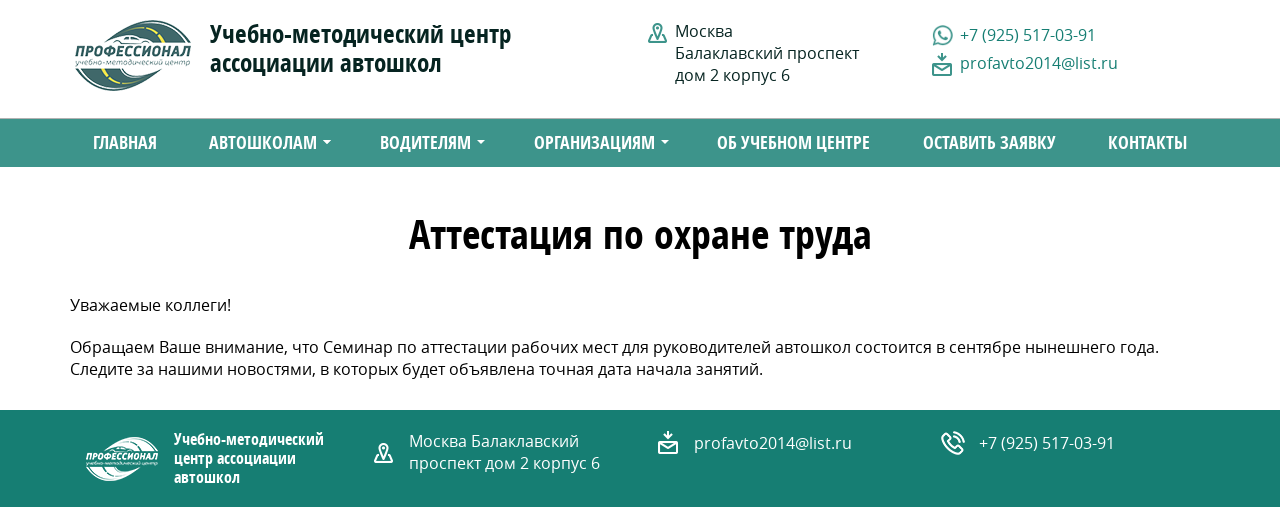

--- FILE ---
content_type: text/html
request_url: https://www.umcprofi.ru/16-attestaciya-po-ohrane-truda.html
body_size: 3836
content:
<!DOCTYPE html>
<html>
    <head>
        <meta http-equiv="Content-Type" content="text/html; charset=windows-1251" />
        <meta name="viewport" content="width=device-width, initial-scale=1">
        <meta http-equiv="Pragma" content="no-cache" />
        <meta name="keywords" content="работке, находится, Разде" />
        <meta name="description" content="Раздел находится в разработке...." />
        <title>Аттестация по охране труда</title>
        <meta name="revisit-after" content="1 days" />
        <script type="text/javascript" src="https://www.umcprofi.ru/engine/jslibs/jquery.js"></script>
<script type="text/javascript" src="https://www.umcprofi.ru/engine/jslibs/highslide/highslide.js"></script>

        <script src="/templates/default/js/superfish-modified.js" type="text/javascript"></script>
        <script src="/templates/default/js/superclick.js" type="text/javascript"></script>
        <script src="/templates/default/js/scrollTop.js" type="text/javascript"></script>
        <script src="/templates/default/js/peppermint.min.js" type="text/javascript"></script>
        <script src="/templates/default/js/accordion-menu.js" type="text/javascript"></script>
        <script src="/templates/default/js/addplaceholder.js" type="text/javascript"></script>
        <script src="/templates/default/js/blockshover.js" type="text/javascript"></script>
        <script src="/templates/default/js/scrollmenu.js" type="text/javascript"></script>
        <link rel="shortcut icon" href="/favicon.ico" type="image/x-icon" />
        <link rel="icon" href="/favicon.ico" type="image/x-icon" />
        <link rel="stylesheet" type="text/css" href="/templates/default/css/style.css" media="screen" />
        <link rel="stylesheet" type="text/css" href="/templates/default/css/superfish-modified.css" media="screen" /> 
        <link rel="stylesheet" type="text/css" href="/templates/default/css/scrollTop.css" media="screen" /> 
        <link rel="stylesheet" type="text/css" href="/templates/default/css/peppermint.required.css" media="screen" /> 
        <link rel="stylesheet" type="text/css" href="/templates/default/css/peppermint.suggested.css" media="screen" />
        <link rel="stylesheet" type="text/css" href="/templates/default/css/accordion-menu.css" media="screen" />
        <link href="https://www.umcprofi.ru/engine/jslibs/highslide/highslide.css" rel="stylesheet" type="text/css" />

    </head>
    <body> 
        <noindex><script type="text/javascript">
				<!--
			hs.graphicsDir = '/engine/jslibs/highslide/graphics/';
			hs.outlineType = 'rounded-white';
			hs.numberOfImagesToPreload = 0;
			hs.showCredits = false;					
			hs.align = 'center';
			hs.lang = {
				loadingText :     'Загрузка...',
				playTitle :       'Просмотр слайдшоу (пробел)',
				pauseTitle:       'Пауза',
				previousTitle :   'Предыдущее изображение',
				nextTitle :       'Следующее изображение',
				moveTitle :       'Переместить',
				closeTitle :      'Закрыть (Esc)',
				fullExpandTitle : 'Развернуть до полного размера',
				restoreTitle :    'Кликните для закрытия картинки, нажмите и удерживайте для перемещения',
				focusTitle :      'Сфокусировать',
				loadingTitle :    'Нажмите для отмены'
			};
			
			hs.addSlideshow({
				// slideshowGroup: 'group1',
				interval: 5000,
				repeat: false,
				useControls: true,
				fixedControls: true,
				overlayOptions: {
					opacity: .6,
					position: 'center',
					hideOnMouseOut: true,
					relativeTo: 'expander' 
				}
			});

			// Optional: a crossfade transition looks good with the slideshow
			hs.transitions = ['expand', 'crossfade'];
			
		//-->
			</script></noindex>
		<script>
		</script>
        <div id="move-header">
            <div class="content indent">
                <div id="logo-top">
                    <a href="/" alt=""><img src="/templates/default/images/logo.png" alt=""></a>
                </div>
                <div id="companyinfoblock">
                    <p id="top-address">Москва Балаклавский проспект дом 2 корпус 6</p>
                </div>
                <div id="companyinfoblock">
                    <!--p id="top-phone"><a href="tel:+74997940961" alt="Позвонить" title="Позвонить">+7 (499) 794-09-61</a></p-->
                   
                </div>
                <div id="companyinfoblock">
                    <p id="top-mail"><a style="text-decoration:none;" href="mailto:profavto2014@list.ru" title="Написать">profavto2014@list.ru</a></p>
                </div>
            </div>
        </div>

        <div id="header">
            <div class="green-lines">
                <div class="content indent">
                    <div id="companynameblock">	
                        <div id="logo-top">
                            <a href="/" alt=""><img src="/templates/default/images/logo.png" alt=""></a>
                        </div>
                        <div id="company-name">Учебно-методический центр ассоциации автошкол</div>
                    </div>
                    <div id="companyinfoblock">
                        <div>
                            <p id="top-address">Москва Балаклавский проспект дом 2 корпус 6</p>
                        </div>
                        <div>
                            <!--p id="top-phone"><a href="tel:+74997940961" alt="Позвонить" title="Позвонить">+7 (499) 794-09-61</a></p-->
                            <p style="padding: 0;margin-bottom: 6px;">
                                <img style="top: 5px;position: relative;margin: 0 3px 0 2px;width: 21px;" src="/uploads/images/2018/11/12/1542025882_whatsapp.png" alt="" cmsuimg="733">
                                <a style="text-decoration:none;" id="top-phone" href="tel:+79255170391" alt="Позвонить" title="Позвонить">+7 (925) 517-03-91</a></p>
                            <p id="top-mail"><a style="text-decoration:none;" href="mailto:profavto2014@list.ru" title="Написать">profavto2014@list.ru</a></p>
                        </div>
                        <!--div>
                            <p id="top-phone"><a href="tel:+74997940961" alt="Позвонить" title="Позвонить">+7 (499) 794-09-61</a></p>
                            <!--<p id="top-phone">+7 (499) 794-09-61</p>
                            <a id="top-phone" href="tel:+74997940961" alt="Позвонить" title="Позвонить">+7 (499) 794-09-61</a>>
                            <p id="top-mail">profavto2014@list.ru</p>
                        </div-->
                    </div>
                </div>
            </div>
        </div>

        <div class="menu">
    <div class="content sf-contener">
        <p class="toggleNav"><span>&#9776;</span> Меню</p>
        <ul class="top-menu sf-menu">
            <li><a href="/">Главная</a></li>
            <li><a href="#">Автошколам<span class="sf-sub-indicator"> »</span></a>
                <ul class="submenu">
                    <li><p class="sf-with-ul">Обучение<span class="sf-sub-indicator"> »</span></p>
                        <ul class="menu-nested-mobile">
                            <li><a href="/156-podgotovka-avtoinstruktorov.html">Инструкторам</a></li>
                            <li><a href="/157-prepodavatelyam.html">Преподавателям</a></li>
                            <li><a href="/158-rukovoditelyam.html">Руководителям</a></li>
                            <li><a href="/159-pervaya-pomosch.html">Первая помощь</a></li>
                            <li><a href="/201-video.html">Видео</a></li>
                        </ul>
                    </li>
                    <li><p class="sf-with-ul">Продукция<span class="sf-sub-indicator"> »</span></p>
                        <ul class="menu-nested-mobile">
                            <li><a href="/160-uchebnye-posobiya.html">Учебные пособия</a></li>
                            <li><p class="sf-with-ul">Учебное оборудование для автошкол<span class="sf-sub-indicator"> »</span></p>
                                <ul class="menu-nested-mobile">
                                    <li><a href="/192-multimediynye-posobiya-kompakt-diski.html">Мультимедийные пособия (компакт-диски)</a></li>
                                    <li><a href="/193-uchebnye-videoroliki.html">Учебные видеоролики</a></li>
                                    <li><a href="/194-oborudovanie-i-tehnicheskie-sredstva-obucheniya.html">Оборудование и технические средства обучения</a></li>
                                    <li><a href="/195-perechen-uchebnyh-materialov-dlya-podgotovki-voditeley-trans.html">Перечень учебных материалов для подготовки водителей транспортных средств по предмету «Первая помощь»</a></li>
                                    <li><a href="/196-rashodnye-materialy.html">Расходные материалы</a></li>
                                </ul>
                            </li>
                            <li><a href="/161-blanki-dokumentaciya.html">Бланки, документация</a></li>
                        </ul>
                    </li>
                    <li><p class="sf-with-ul">Услуги<span class="sf-sub-indicator"> »</span></p>
                        <ul class="menu-nested-mobile">
                            <li><a href="/162-ustanovka-pedaley.html">Установка педалей</a></li>
                            <li><a href="/163-licenzirovanie.html">Лицензирование</a></li>
                        </ul>
                    </li>
                </ul>
            </li>
            <li><a href="#">Водителям</a>
                <ul class="submenu">
                    <li><a target="_blank" href="http://www.univeravto.ru/">Начальное обучение</a></li>
                    <li><a href="/164-professionalnye-perevozchiki.html">Профессиональное обучение</a></li>
                    <li><a href="/165-kontravariynoe-vozhdenie.html">Контраварийное вождение</a></li>
                </ul>
            </li>
            <li><a href="#">Организациям</a>
                <ul class="submenu">
                    <li><a href="/158-rukovoditelyam.html">Обучение руководителей</a></li>
                    <li><a href="/166-zaschitnyy-stil-vozhdeniya.html">Защитный стиль вождения</a></li>
                    <li><a href="#">Обучение специалистов</a>
                        <ul class="menu-nested-mobile">
                            <li><a href="/167-specsignaly.html">Спецсигналы</a></li>
                            <li><a href="/168-specialist-bdd.html">Специалист БДД</a></li>
                            <li><a href="/164-professionalnye-perevozchiki.html">Профессиональные перевозчики</a></li>
                        </ul>
                    </li>
                </ul>
            </li>
            <li><a href="/9-ob-associacii.html">Об учебном центре</a></li>
            <li><a href="/obratnaya-svayz.html">Оставить заявку</a></li>
            <li><a href="/12-kontakty.html">Контакты</a></li>
        </ul>   
    </div>
</div>

        

        <div class="content indent">
            
            
           <!-- -->
            
            <h1>Аттестация по охране труда</h1>
<p>Уважаемые коллеги!</p>
<p>Обращаем Ваше внимание, что Семинар по аттестации рабочих мест для руководителей автошкол состоится в сентябре нынешнего года. Следите за нашими новостями, в которых будет объявлена точная дата начала занятий.</p>
        </div>
        
        <div id="footer">
            <div class="green-lines">
                <div class="content indent">
                    <div>
                        <div>
                            <div class="footer-icon footer-icon-image1"></div>
                            <p>Учебно-методический центр ассоциации автошкол</p>
                        </div>
                        <div>
                            <div class="footer-icon footer-icon-image2"></div>
                            <p>Москва Балаклавский проспект дом 2 корпус 6</p>
                        </div>
                    </div>
                    <div>
                        <div>
                            <div class="footer-icon footer-icon-image3"></div>
                            <p>profavto2014@list.ru</p>
                        </div>
                        <div>
                            <div class="footer-icon footer-icon-image4"></div>
                            <p>+7 (925) 517-03-91</p>
                        </div>
                    </div>
                </div>
            </div>
        </div>
        <div><a href="tel:+79255170391" class="callicon"></a></div>
        <div><a href="#" class="scrollup"></a></div>
		<!-- <script>
		$(function() {
		$('.sf-with-ul').on('mouseenter mouseout', function(e) {
			e.stopPropagation();
		})
		$('.sf-with-ul').on('click', function (e) {
			$(".dropdown-menu").toggle(!$(".dropdown-menu").is(':visible'));
		})
		});
		</script> -->
        <!-- Mobile menu --> 
        <script>
            $(function() {
                $('.menu p').on('click',function() {
                    $(this).next().toggleClass('open-menu');
                });  
            });
        </script>
<!-- Yandex.Metrika counter -->
<script type="text/javascript" >
   (function(m,e,t,r,i,k,a){m[i]=m[i]||function(){(m[i].a=m[i].a||[]).push(arguments)};
   m[i].l=1*new Date();k=e.createElement(t),a=e.getElementsByTagName(t)[0],k.async=1,k.src=r,a.parentNode.insertBefore(k,a)})
   (window, document, "script", "https://mc.yandex.ru/metrika/tag.js", "ym");

   ym(49301281, "init", {
        id:49301281,
        clickmap:true,
        trackLinks:true,
        accurateTrackBounce:true,
        webvisor:true,
        trackHash:true
   });
    
    $(document).ready(function() {
        $('input[type="submit"]').click(function(e){
			//клик отправки форм
            ym(49301281,'reachGoal','form_metrik')
        });
        $('#top-phone a').click(function(e){
			//клик отправки форм
            ym(49301281,'reachGoal','call_metrik')
        });
        
    });
</script>
<noscript><div><img src="https://mc.yandex.ru/watch/49301281" style="position:absolute; left:-9999px;" alt="" /></div></noscript>
<!-- /Yandex.Metrika counter -->
    </body>
</html><!--0.10639715194702-->

--- FILE ---
content_type: text/css
request_url: https://www.umcprofi.ru/templates/default/css/style.css
body_size: 3572
content:
/* Fonts */

@font-face {
    font-family: 'Open Sans Condensed';
    src: url('../fonts/opensanscondensedbold-webfont.eot');
    src: url('../fonts/opensanscondensedbold-webfont.eot?#iefix') format('embedded-opentype'),
        url('../fonts/opensanscondensedbold-webfont.woff') format('woff'),
        url('../fonts/opensanscondensedbold-webfont.ttf') format('truetype');
    font-weight: normal;
    font-style: normal;
}
@font-face {
    font-family: 'Open Sans';
    src: url('../fonts/opensans-regular-webfont.eot');
    src: url('../fonts/opensans-regular-webfont.eot?#iefix') format('embedded-opentype'),
        url('../fonts/opensans-regular-webfont.woff') format('woff'),
        url('../fonts/opensans-regular-webfont.ttf') format('truetype');
    font-weight: normal;
    font-style: normal;
}
@font-face {
    font-family: 'Open Sans';
    src: url('../fonts/opensans-bold-webfont.eot');
    src: url('../fonts/opensans-bold-webfont.eot?#iefix') format('embedded-opentype'),
         url('../fonts/opensans-bold-webfont.woff') format('woff'),
         url('../fonts/opensans-bold-webfont.ttf') format('truetype');
    font-weight: bold;
    font-style: normal;
}
@font-face {
    font-family: 'Open Sans';
    src: url('../fonts/opensans-bolditalic-webfont.eot');
    src: url('../fonts/opensans-bolditalic-webfont.eot?#iefix') format('embedded-opentype'),
         url('../fonts/opensans-bolditalic-webfont.woff') format('woff'),
         url('../fonts/opensans-bolditalic-webfont.ttf') format('truetype');
    font-weight: bold;
    font-style: italic;
}
@font-face {
    font-family: 'Open Sans';
    src: url('../fonts/opensans-italic-webfont.eot');
    src: url('../fonts/opensans-italic-webfont.eot?#iefix') format('embedded-opentype'),
         url('../fonts/opensans-italic-webfont.woff') format('woff'),
         url('../fonts/opensans-italic-webfont.ttf') format('truetype');
    font-weight: normal;
    font-style: italic;
}

/* General */

* {
    margin: 0;
    padding: 0;
}
img {
    border: 0 none;
}
body {
    color: #000000;
    font: 16px 'Open Sans',Arial,Helvetica,sans-serif;
    -webkit-hyphens: auto;
    -moz-hyphens: auto;
    -ms-hyphens: auto;
    hyphens: auto;
}
h1, h2 {
    font-size: 40px;
    margin: 35px 0;
    font-family: 'Open Sans Condensed',sans-serif;
    font-weight: normal;
    text-align: center;
    -webkit-hyphens: none;
    -moz-hyphens: none;
    -ms-hyphens: none;
    hyphens: none;
    width: 100%;
}
h3 {
    font-size: 25px;
    margin: 20px 0 10px;
    color: #3d948b;
    font-family: 'Open Sans Condensed',sans-serif;
    font-weight: normal;
    
}
table {
    border-collapse:collapse;
    margin-bottom: 20px;
}
table td, table th{padding:10px;border: 1px solid rgb(230, 230, 230);}
table th {text-align: center;}
a {
    color: #167e73;
}
a:hover {
    text-decoration: none;
}
p {
    margin: 0 0 20px;
}
ul, ol {
    margin-left: 20px;
    margin-bottom: 20px;
}
li {
    margin-left: 20px;
}
hr { 
    color: #555; /*для IE */ 
    background-color:#555; /*для Firefox, Opera, Safari*/ 
    border:0px none; 
    height:1px; /* высота 1px IE, Firefox, Opera, Safari */ 
    clear:both; /* для очистки, если тег идет после float елемента */ 
    margin: 5px 0;
}
.cmsUnitBlock:after, .clearfix:after {
    content: "";
    display: table;
    clear: both;
}
.max-container {
    margin: 0 auto;
    max-width: 1000px;
}
.no-hyphens {
    -webkit-hyphens: none;
    -moz-hyphens: none;
    -ms-hyphens: none;
    hyphens: none;
}

/* Header */

#header {
    background-color: #FFFFFF;
    border-bottom: 1px solid #B2B2B2;
}
#header .green-lines > div > div {
    color: #062421;
}
#header .green-lines > div > div > div:nth-child(2n+1) {
    background-color: #fff;
}
#header .green-lines {
    background-color: #fff;
}
#logo-top {
    flex-basis: 135px;
    flex-grow: 0;
    padding-right: 0;
}
#company-name {
    flex-basis: 330px;
    flex-grow: 0;
    padding-left: 0;
}
#companynameblock {
    font-size: 25px;
    font-family: 'Open Sans Condensed', sans-serif;
}
#companynameblock a { color: #062421; }
#companynameblock a {text-decoration: none; display: block;}
#companyinfoblock p {
    background-repeat: no-repeat;
    padding-left: 30px;
    margin-bottom: 0;
    padding-bottom: 0;
    display: inline-block;
}
p#top-address {
    background-image: url("../images/top-place.png");
}
p#top-phone {
    background-image: url("../images/top-phone.png");
    padding-bottom: 4px;/*20px;*/
}
p#top-mail {
    background-image: url("../images/top-mail.png");
    padding-bottom: 5px;
}

/* Sticky header */

#move-header {
    background-color: rgba(255,255,255,0.9);
    position: fixed;
    width: 100%;
    z-index: 9999;
    box-shadow: 1px 1.732px 5px 0px rgba(0, 0, 0, 0.15);
    display: none;
}
.header_vis{
	display: block;
	visibility: visible;
}
#move-header > div {
    display: flex;
    justify-content: space-between;
    box-sizing: border-box;
}
#move-header > div > div {
    display: flex;
    flex-direction: column;
    justify-content: center;
}
#move-header img{max-width: 70px;}
#move-header p#top-phone {
    padding-bottom: 5px;
}
#move-header #logo-top {
    flex-basis: auto;
}

/* Main */

.cmsUnitBlock, .content {
    max-width: 1160px;
    margin: 0 auto;
    box-sizing: border-box;
}
.indent {
    padding: 10px;
}
.cmsUnitBlock, .indent-top {
    padding: 20px 10px;
}
.content img {max-width: 100%;}
.content img.left {padding-right: 5%;float: left;margin-bottom: 20px;}
.content div.right {padding-left: 5%;float: right;}
.title {
    color: #fff;
    font-size: 30px;
    text-align: center;
    font-family: 'Open Sans Condensed', sans-serif;
    max-width: 900px;
    margin: 10px auto 0;
    font-weight: normal;
}
.title a {color:#fff;}

/* Navigation */

.menu {
    background: #3d948b;
}
.toggleNav {
    color: #fff;
    text-align: center;
    display: block;
    padding: 10px;
    font-family: 'Open Sans Condensed';
    font-size: 20px;
    text-decoration: none;
    text-transform: uppercase;
    display: none;
    cursor: pointer;
    margin-bottom: 0;
}
.top-menu {
    list-style: none;
    margin: 0px;
    padding: 0px;
    font-size: 18px;
    font-family: 'Open Sans Condensed', sans-serif;
    text-transform: uppercase;
    display: flex;
    justify-content: space-evenly;
}
.top-menu li {
    display: inline-block;
    position: relative;
    margin: 0;
}
.top-menu li a, .top-menu li p {
    text-decoration: none;
    color: #fff;
    padding: 15px 20px;
    display: inline-block;
}
.top-menu li ul.submenu {
    position: absolute;
    display: none;
    list-style: none;
    margin: 0px;
    padding: 0px;
    z-index: 10;
}


/* Slider on main page */

#slider {
    color: #fff;
    font-family: 'Open Sans Condensed';
    margin-bottom: -4px;
    position: relative;
}
#slider .indent {
    padding: 50px 10px;
}
.slider-title {
    font-size: 40px;
    width: 50%;

}
.description {
    font-size: 25px;
}
.read-more {
    background-color: #ffb341;
    font-size: 20px;
    line-height: 22px;
    padding: 10px 20px;
    text-decoration: none;
    display: inline-block;
    font-family: 'Open Sans Condensed';
    color: #3f4040;
}
.slider-img {
    height: 100%;
    width: 100%;
    position: absolute;
    top: 0;
    background-size: cover;
}

/* Achievements on main page*/

.green-lines {
    background-color: #167e73;
}
.green-lines > div {
    display: flex;
}
.green-lines > div > div {
    flex-grow: 1;
    flex-shrink: 1;
    flex-basis: 50%;
    color: #fff;
    display: flex;
}
.green-lines > div > div > div {
    padding: 10px 5px;
    flex-grow: 1;
    flex-shrink: 1;
    flex-basis: 50%;
}
.green-lines > div > div > div:nth-child(odd){background-color:#3d948b;}
.green-lines > div > div > div span {
    font-size: 40px;
}
.achievements-icon {
    width: 55px;
    height: 55px;
    display: inline-block;
    vertical-align: middle;
    margin: 0 10px;
}
.achievements-icon-image1 {
    background-image: url("../images/icon-ach1.png");
}
.achievements-icon-image2 {
    background-image: url("../images/icon-ach2.png");
}
.achievements-icon-image3 {
    background-image: url("../images/icon-ach3.png");
}
.achievements-icon-image4 {
    background-image: url("../images/icon-ach4.png");
}
.achievements-icon + p {
    display: inline-block;
    margin: 0;
    vertical-align: middle;
    width: calc(100% - 85px);
    
    font-size: 25px;
    font-family: 'Open Sans Condensed';
}
.achievements-icon-fix {
    padding-top: 20px !important;
}

/* Advantages on main page*/

.grey-block {
    border: 1px solid rgb(230, 230, 230);
    background-color: rgb(247, 247, 247);
    box-shadow: 1px 1.732px 5px 0px rgba(0, 0, 0, 0.15);
    margin: 15px 0;
    padding: 0 20px 5px 10px;
    display: flex;
}
.grey-block-icon {
    flex-basis: 140px;
    flex-shrink: 0;
    background-repeat: no-repeat;
    background-position: center 10px;
}
.grey-block-icon-image1 {
    background-image: url("../images/icon-block1.png");
}
.grey-block-icon-image2 {
    background-image: url("../images/icon-block2.png");
}
.grey-block-icon-image3 {
    background-image: url("../images/icon-block3.png");
}
.grey-block-icon-image4 {
    background-image: url("../images/icon-block4.png");
}
.grey-block-icon-image5 {
    background-image: url("../images/icon-block5.png");
}
.grey-block-icon-image6 {
    background-image: url("../images/icon-block6.png");
}

/* Grey blocks on pages */

.grey-block-indent {
    padding: 20px 25px 5px;
    min-height: 75px;
}
.grey-block-indent-small {
    padding: 20px 25px 5px;
    min-height: auto;
}
.grey-block-icon-page {
    flex-basis: 70px;
    margin-right: 20px;
    background-position: center -5px;
}
.grey-block-icon-page-small {
    flex-basis: 30px;
    margin-right: 20px;
    background-position: center -2px;
    background-size: 30px;
}
.grey-block-icon-page-image1 {
    background-image: url("../images/icon-page1.png");
}
.grey-block-icon-page-image2 {
    background-image: url("../images/icon-page2.png");
}
.grey-block-icon-page-image3 {
    background-image: url("../images/icon-page3.png");
}
.grey-block-icon-page-image4 {
    background-image: url("../images/icon-page4.png");
}
.grey-block-icon-page-image5 {
    background-image: url("../images/icon-page5.png");
}
.grey-block-icon-page-image6 {
    background-image: url("../images/icon-page6.png");
}
.grey-block-icon-page-image7 {
    background-image: url("../images/icon-page7.png");
}
.grey-block-icon-page-image8 {
    background-image: url("../images/icon-page8.png");
}
.grey-block-icon-page-image9 {
    background-image: url("../images/icon-page9.png");
}
.grey-block-icon-page-image10 {
    background-image: url("../images/icon-page10.png");
}
.grey-block-icon-page-image11 {
    background-image: url("../images/icon-page11.png");
}
.grey-block-icon-page-image12 {
    background-image: url("../images/icon-page12.png");
}
.grey-block-icon-page-image13 {
    background-image: url("../images/icon-page13.png");
}

.not-flex {display: block;}
.not-flex h3 {margin-top: 0;}

/* Blocks and slider on pages */

.two-blocks {
    display: flex;
}
.two-blocks > div {
    flex-basis: 50%;
    max-width: 550px;
}

.three-blocks-img {
    display: flex;
    justify-content: space-between;
    padding: 30px 0;
}
.three-blocks-img > div {
    flex-basis: 33%;
    margin: 10px;
    max-width: 350px;
}

.slider-indent {
    margin-top: 15px;
    margin-left: 40px;
}
.flex-page {display: flex;}

/* Feedback form */

#unit_171 {
    background: #4b4b4d url("../images/feedback-block.jpg") no-repeat scroll center center / cover;
}


/* Video wrapper for Gallary 16:9 56.25% (если 4:3 — 75%)*/

.thumb-wrap {
  position: relative;
  padding-bottom: 56.25%; 
  padding-top: 30px;
  height: 0;
  overflow: hidden;
}
.thumb-wrap iframe {
  position: absolute;
  top: 0;
  left: 0;
  width: 100%;
  height: 100%;
}

/* Reviews slider */
#Unit172,#Unit199,#Unit200 {max-width:100% !important}

#UBcont172,#UBcont199,#UBcont200 {
    background: #4b4b4d url("../images/reviews-block.jpg") no-repeat scroll center center / cover;
}
.reviwes-box {
    padding: 40px 40px 20px;
    background-color: #fff;
    margin-top: 30px;
}

/* Menu on main with images */

.three-block {
    display: flex;
    justify-content: space-between;
    padding: 30px 0;
}
.three-block > div{
    position: relative;
    height: 340px;
    overflow: hidden;
    margin: 10px;
    cursor: pointer;
}
.three-block > div > div {
    position: absolute;
    top: 282px;
    background: rgba(61,148,139,0.8);
    left: 0px;
    width: 100%;
    min-height: 340px;
    padding: 0 20px;
    box-sizing: border-box;
}
.three-block > div > div h3 {
    color: #fff;
    margin: 15px 0;
    text-align: center;
}
.three-block > div > div > ul {
    margin: 0;
    list-style: none;
    color: #fff;
}
.three-block > div > div > ul li {
    margin: 0 0 5px;
}
.three-block a {color:#fff;}

.menu-main {
    width: 100%;
    box-sizing: border-box;
    background-color: rgba(0, 0, 0, 0);
    background-repeat: no-repeat;
    background-size: cover;
    background-position: center center;
}
#menu-main-img1 {
    background-image: url('../images/image-block1.jpg');   
}
#menu-main-img2 {
    background-image: url('../images/image-block2.jpg');
}
#menu-main-img3 {
    background-image: url('../images/image-block3.jpg');
}
.fixed{
	    position: fixed;
	    top: 0;
	    width: 100%;
		z-index: 100;
	}

/* Contacts map */
#Unit173 {max-width: 100%;padding: 0;}

/* Form */

.formreload {text-align:center; margin: 20px 0;}
#formreload-white {color:#fff;}

/* Footer*/

#footer {
    
}
.footer-icon {
    width: 25px;
    height: 25px;
    display: inline-block;
    vertical-align: middle;
    margin: 0 10px;
}
.footer-icon-image1 {
    background-image: url("../images/small-icon-logo.png");
    width: 75px;
    height: 45px;
}

.footer-icon-image2 {
    background-image: url("../images/small-icon-place.png");
}
.footer-icon-image3 {
    background-image: url("../images/small-icon-mail.png");
}
.footer-icon-image4 {
    background-image: url("../images/small-icon-phone.png");
}
.footer-icon + p {
    display: inline-block;
    margin: 0;
    vertical-align: middle;
    width: calc(100% - 55px);
}
.footer-icon-image1 + p {
font-family: 'Open Sans Condensed', sans-serif;
    width: calc(100% - 105px);
}
#footer .green-lines > div > div > div:nth-child(2n+1) {background-color: transparent;}

/* Media */

@media(max-width: 1180px){
    .green-lines > div {flex-direction: column;}
    #header .green-lines > div {flex-direction: row;}
    .green-lines > div > div {flex-basis: auto;}
    .green-lines > div > div#companynameblock, .green-lines > div > div#companyinfoblock {flex-basis: 50%;}
    .achievements-icon-fix { padding-top: 10px !important; }
    .three-block {padding: 1% 0;}
    .three-block > div { box-sizing: border-box;}
}
@media(max-width: 1080px){
    .toggleNav {display: block;}
    .top-menu{display:none;}
    .open-menu {display: flex;flex-direction: column;}
    .top-menu li a, .top-menu li p{width: 100%;box-sizing: border-box;}
    .sf-menu li:hover ul, .sf-menu li.sfHover ul {top: 0px;}
    .top-menu li ul.submenu, a.sf-with-ul + ul {position: relative;width: 100%;}
    .menu-nested-mobile a, .menu-nested-mobile p {padding-left: 35px !important;}
    .menu-nested-mobile .menu-nested-mobile a {padding-left: 50px !important;}
}
@media(max-width: 935px){
    #companyinfoblock > div:first-child{display:none;}
    .green-lines > div > div#companynameblock, .green-lines > div > div#companyinfoblock {flex-basis: auto;}
    #move-header {display:none !important;}
    .two-blocks, .three-blocks-img { flex-wrap: wrap; }
    .two-blocks > div { flex-basis: 100%; max-width: 100%;}
    .three-blocks-img > div { text-align: center; flex-basis: 100%; max-width: 100%;}
    
    .slider-indent {margin: 0;}
}
@media(max-width: 750px){
    .slider-title {width: 100%;text-align: center;font-size: 30px;}
    .description {text-align: center;}
    .read-more {width: 100%;box-sizing: border-box;text-align: center;}
    #header .green-lines > div {flex-direction: column;}
    #companyinfoblock p {padding-bottom: 10px;}
    #top-phone {padding-right: 20px;}
    #companyinfoblock > div { text-align: center;}
    #companynameblock {justify-content: center;}
    .three-block {flex-wrap: wrap;}
    h1, h2 {font-size: 30px; padding: 0;  margin: 20px 0;}
}
@media(max-width: 590px){
    .green-lines > div > div {flex-direction: column;}
    .green-lines > div > div > div {flex-basis: auto;}
    .achievements-icon + p {} 
        #logo-top img {width:22%}
    #logo-top {flex-basis: auto; text-align: center; padding: 0;}
    #logo-top + div {text-align: center;padding: 0;}
    #company-name {flex-basis: auto;}
}
@media(max-width: 520px){
    .content img.left {padding-right: 0;width:100%;} 
    .content div.right {padding-left: 0;width:100%;} 
    .grey-block {flex-direction: column;}
    .grey-block-icon {flex-basis: 90px;background-position: center bottom;} 
    .grey-block-icon-page {flex-basis: 70px; margin-bottom: 10px;margin-right: 0;}    
    .grey-block-icon + div > h3 { text-align: center; }
    .grey-block-icon-page-small {flex-basis: 40px;margin: 0 0 10px;}
    #company-name {font-size: 20px;}    
    #top-mail {display:none !important;}
    #companyinfoblock > div {font-size:20px;padding: 5px 0;}
    #top-phone{padding:0;}
    .flex-page {flex-wrap:wrap;}
}

#top-phone a {
    text-decoration: none;
}

--- FILE ---
content_type: text/css
request_url: https://www.umcprofi.ru/templates/default/css/superfish-modified.css
body_size: 1072
content:
.sf-contener {
    z-index: 999;
}
.nav_main {
    clear: both;
    display: block;
    width: 100%;
}
.sf-menu, .sf-menu * {
    list-style: none outside none;
    margin: 0;
    padding: 0;
}
.sf-menu {
    line-height: 1;
}
.sf-menu ul {
    position: absolute;
    top: -999em;
    width: 22.5em;
}
.sf-menu ul li {
    width: 100%;
}
.sf-menu li:hover {
    visibility: inherit;
}
.sf-menu li {
    float: left;
    position: relative;
}
.sf-menu a {
    color: #FFFFFF;
    display: block;
    position: relative;
}
.sf-menu li:hover ul, .sf-menu li.sfHover ul {
    left: 0;
    top: 48px;
    z-index: 99;
}
ul.sf-menu li:hover li ul, ul.sf-menu li.sfHover li ul {
    top: -999em;
}
ul.sf-menu li li:hover ul, ul.sf-menu li li.sfHover ul {
    left: 225px;
    top: -16px;
}
ul.sf-menu li li:hover li ul, ul.sf-menu li li.sfHover li ul {
    top: -999em;
}
ul.sf-menu li li li:hover ul, ul.sf-menu li li li.sfHover ul {
    left: 225px;
    top: 0;
}
.sf-menu a {
    border-bottom: 1px dashed #F26501;
    padding: 8px 5px 8px 10px;
    text-decoration: none;
    transition: none 0s ease 0s;
}
.sf-menu a, .sf-menu a:visited {
}
.sf-menu li.last a {
}
.sf-menu li {

}
.sf-menu li a, .sf-menu li p {
    border: medium none;
    transition: none 0s ease 0s;
    cursor: pointer;
}
.sf-menu li a:hover, .sf-menu li.sfHover a, .sf-menu li p:hover, .sf-menu li.sfHover p {
   background-color: #167e73;
}
.sf-menu li:first-child a {
}
.sf-menu li:first-child {
    margin: 0;
}
.sf-menu li li {
}
.sf-menu li ul {
    padding: 15px 10px 17px;
    width: 235px;
}
.sf-menu li ul li ul {
}
.sf-menu li ul li ul {
}
.sf-menu li ul li {
    background: none repeat scroll 0 0 transparent;
    border-top: 1px solid #3d948b;
    margin: 0;
    text-align: left;
    text-decoration: none;
    transition: none 0s ease 0s;
}
.sf-menu li ul li a, .sf-menu li ul li p {
    font-weight: normal;
    height: 100%;
    padding-bottom: 10px;
    padding-top: 10px;
    text-align: left;
    text-transform: none;
    display: inline-block;
    width: 100%;
    box-sizing: border-box;
    line-height: 1;
}
.sf-menu li li li {
    text-align: left;
}
.sf-menu li:hover, .sf-menu li.sfHover, .sf-menu a:focus, .sf-menu a:hover, .sf-menu a:active {
    outline: 0 none;
}
.sf-menu li li:hover, .sf-menu li li.sfHover, .sf-menu li li > a:focus, .sf-menu li li a:hover, .sf-menu li li a:active,
.sf-menu li li > p:focus, .sf-menu li li p:hover, .sf-menu li li p:active{
    color: #FFFFFF !important;
    background-color: #3d948b;
}
.sf-menu li ul li.sfHover > a,
.sf-menu li ul li.sfHover > p{
    background-color: #3d948b;
}
.sf-sub-indicator {
    background: url("../images/superfish-arrows.png") no-repeat scroll 0 0 transparent;
    display: block;
    height: 10px;
    overflow: hidden;
    position: absolute;
    right: 0;
    text-indent: -999em;
    top: 1.05em;
    width: 10px;
}
li a .sf-sub-indicator, li p .sf-sub-indicator {
    background-position: 0 0;
    right: 15px;
    top: 38%;
}
li li a .sf-sub-indicator {
    background-position: 0 -10px;
    right: 10px;
    top: 40%;
}
a:hover .sf-sub-indicator {
    background-position: 0 -10px;
}
a:focus .sf-sub-indicator, a:hover .sf-sub-indicator, a:active .sf-sub-indicator, li:hover a .sf-sub-indicator, li.sfHover a .sf-sub-indicator,
p:focus .sf-sub-indicator, p:hover .sf-sub-indicator, p:active .sf-sub-indicator, li:hover p .sf-sub-indicator, li.sfHover p .sf-sub-indicator
{
    background-position: 0 -20px;
}
.sf-menu ul .sf-sub-indicator {
    background-position: 0 -10px;
}
.sf-menu ul a .sf-sub-indicator,
.sf-menu ul p .sf-sub-indicator{
    background-position: 0 -31px;
}
/*.sf-menu ul a:focus .sf-sub-indicator, .sf-menu ul a:hover .sf-sub-indicator, .sf-menu ul a:active .sf-sub-indicator, .sf-menu ul li:hover a .sf-sub-indicator, .sf-menu ul li.sfHover a .sf-sub-indicator,
.sf-menu ul p:focus .sf-sub-indicator, .sf-menu ul p:hover .sf-sub-indicator, .sf-menu ul p:active .sf-sub-indicator, .sf-menu ul li:hover p .sf-sub-indicator, .sf-menu ul li.sfHover p .sf-sub-indicator{
    background-position: 0 -10px;
}*/
/*.sf-menu li ul li ul .sf-with-ul .sf-sub-indicator {background-position: 0 -31px}*/
.sf-shadow ul {
    padding: 0;
}
.sf-shadow ul.sf-shadow-off {
    background: none repeat scroll 0 0 transparent;
}
ul.sf-menu li a.sf-with-ul, ul.sf-menu li p.sf-with-ul {
    padding-right: 30px;
}
@media(max-width: 1080px){
    .sf-menu li:hover ul, .sf-menu li.sfHover ul {top: 0px;}
    .sf-menu li ul {width: 100%;position: relative;}
    ul.sf-menu li li:hover ul, ul.sf-menu li li.sfHover ul {left:0; top: 0;padding:0;}

    .sf-menu li:hover ul, .sf-menu li.sfHover ul {
        left: 0;
        top: 0;
        z-index: 99;
    }
    ul.sf-menu li:hover li ul, ul.sf-menu li.sfHover li ul {
        top: 0;
    }
    ul.sf-menu li li:hover ul, ul.sf-menu li li.sfHover ul {
        left: 0;
        top: 0;
    }
    ul.sf-menu li li:hover li ul, ul.sf-menu li li.sfHover li ul {
        top: 0;
    }
    ul.sf-menu li li li:hover ul, ul.sf-menu li li li.sfHover ul {
        left: 0;
        top: 0;
    }
}

--- FILE ---
content_type: text/css
request_url: https://www.umcprofi.ru/templates/default/css/scrollTop.css
body_size: 150
content:
.scrollup {
    width: 50px;
    height: 50px;
        opacity: 0.7;
    position: fixed;
    bottom: 25px;
    right: 25px;
    display: none;
    /* text-indent: -9999px; */
    background: url(../images/icon_top.png) no-repeat;
    outline: 0;
    box-shadow: 1px 1.732px 5px 0px rgba(0, 0, 0, 0.15);
    border-radius: 50px;
}
.callicon {
    width: 50px;
    height: 50px;

    position: fixed;
    bottom: 25px;
    left: 25px;
    display: none;
    /* text-indent: -9999px; */
    background: url(../images/icon_call.png) no-repeat;
    outline: 0;
    z-index: 999999;
    border-radius: 50px;
}

--- FILE ---
content_type: text/css
request_url: https://www.umcprofi.ru/templates/default/css/peppermint.required.css
body_size: 309
content:
/* Peppermint minimal required styles */

.peppermint.peppermint-active {
    position: relative;
    overflow: hidden;
    padding-left: 0;
    padding-right: 0;
}

.peppermint.peppermint-active .peppermint-slides {
    position: relative;
    overflow: hidden; /* clearfix */
    -ms-touch-action: pan-y;
    touch-action: pan-y;
}

.peppermint.peppermint-active .peppermint-slides > * {
    float: left;
    margin: 0;
    -moz-box-sizing: border-box;
    -webkit-box-sizing: border-box;
    box-sizing: border-box;
    -webkit-tap-highlight-color: transparent;
    tap-highlight-color: transparent;
}

.peppermint.peppermint-active .peppermint-slides a:active,
.peppermint.peppermint-active .peppermint-slides a:active img {
    outline: none;
}

.peppermint.peppermint-active,
.peppermint.peppermint-active .peppermint-dots,
.peppermint.peppermint-active .peppermint-slides,
.peppermint.peppermint-active .peppermint-slides > * {
    -webkit-transform: translate3d(0,0,0);
    -ms-transform: translate3d(0,0,0);
    -moz-transform: translate3d(0,0,0);
    transform: translate3d(0,0,0);
    -webkit-backface-visibility: hidden;
    -moz-backface-visibility: hidden;
    -ms-backface-visibility: hidden;
    backface-visibility: hidden;
}

.peppermint.peppermint-mouse .peppermint-slides {
    -webkit-user-select: none;
    -moz-user-select: none;
    -ms-user-select: none;
    user-select: none;
    cursor: move;
    cursor: -webkit-grab;
    cursor: -moz-grab;
    cursor: grab;
}

.peppermint.peppermint-mouse.peppermint-drag .peppermint-slides * {
    cursor: move;
    cursor: -webkit-grabbing;
    cursor: -moz-grabbing;
    cursor: grabbing;
}

--- FILE ---
content_type: application/javascript
request_url: https://www.umcprofi.ru/templates/default/js/superclick.js
body_size: 181
content:
$(document).ready(function(){
/*   	$(function(){
	$('ul.sf-menu').superfish({
      eventType: 'hover'                
   });  
    });  */
/* 	var kek = $(function(){
		 $('ul.sf-menu').superfish({     
			 eventType: 'hover'
	   });  
		});  */
		//	kek.superfish.defaults.eventType = 'toggle';
	function windowSize(){
	if ($(window).width() < 1064){
		kek = null;
		var kek = $(function(){
		 $('ul.sf-menu').superfish({    
			 eventType: 'toggle'  
	   });  
		}); 
//		kek.superfish.defaults.eventType = 'toggle';
//		console.log(kek.superfish.defaults.eventType);
		} else {
		kek = null;
		var kek = $(function(){
		 $('ul.sf-menu').superfish({    
			 eventType: 'hover'  
	   });  
		}); 
//	console.log('max');
//		kek.superfish.defaults.eventType = 'hover';
//		console.log(kek.superfish.defaults.eventType);
		}
	}
	$(window).on('load',windowSize);
});


--- FILE ---
content_type: application/javascript
request_url: https://www.umcprofi.ru/templates/default/js/scrollmenu.js
body_size: 35
content:
$(document).ready(function(){
	        $(window).scroll(function(){
	            if($(this).scrollTop()>119){
	                $('#move-header').show('fast');
	            }
	            else if ($(this).scrollTop()<119){
	                $('#move-header').hide('fast');
	            }
	       });
}); 

--- FILE ---
content_type: application/javascript
request_url: https://www.umcprofi.ru/templates/default/js/superfish-modified.js
body_size: 1694
content:
/*
 * Superfish v1.4.8 - jQuery menu widget
 * Copyright (c) 2008 Joel Birch
 *
 * Dual licensed under the MIT and GPL licenses:
 *  http://www.opensource.org/licenses/mit-license.php
 *  http://www.gnu.org/licenses/gpl.html
 *
 * CHANGELOG: http://users.tpg.com.au/j_birch/plugins/superfish/changelog.txt
 */

;(function($){
    $.fn.superfish = function(op){

        var sf = $.fn.superfish,
            c = sf.c,
            $arrow = $(['<span class="',c.arrowClass,'"> &#187;</span>'].join('')),
            over = function(){
                var $this = $(this), menu = getMenu($this);
                clearTimeout(menu.sfTimer);
                $this.showSuperfishUl().siblings().hideSuperfishUl();
            },
            out = function(){
                var $this = $(this), menu = getMenu($this), o = sf.op;
                clearTimeout(menu.sfTimer);
                menu.sfTimer=setTimeout(function(){
                    o.retainPath=($.inArray($this[0],o.$path)>-1);
                    $this.hideSuperfishUl();
                    if (o.$path.length && $this.parents(['li.',o.hoverClass].join('')).length<1){over.call(o.$path);}
                },o.delay); 
            },
            getMenu = function($menu){
                var menu = $menu.parents(['ul.',c.menuClass,':first'].join(''))[0];
                sf.op = sf.o[menu.serial];
                return menu;
            },
            addArrow = function($a){ $a.addClass(c.anchorClass).append($arrow.clone()); };

        return this.each(function() {
          var $this = $(this);
            var s = this.serial = sf.o.length;
            var o = $.extend({},sf.defaults,op);
            o.$path = $('li.'+o.pathClass,this).slice(0,o.pathLevels).each(function(){
                $(this).addClass([o.hoverClass,c.bcClass].join(' '))
                    .filter('li:has(ul)').removeClass(o.pathClass);
            });
            sf.o[s] = sf.op = o;
      // CHANGED: by KARL SWEDBERG
            if ( (o.eventType === 'hoverIntent' && !$.fn.hoverIntent) || !(/^(?:hover|hoverIntent|toggle)$/).test(o.eventType) ) {
              o.eventType = 'hover';
            }
            $this.find('li:has(ul)')[o.eventType](over,out).each(function() {
                if (o.autoArrows) {
                  addArrow( $('>a:first-child',this) );
                 // this.addClass("yourClass");
                }
            })
            .not('.'+c.bcClass)
                .hideSuperfishUl();


            $this.find('a').each(function(i){
                var $a = $(this), $li = $a.parents('li');
                $a.focus(function(){over.call($li);}).blur(function(){out.call($li);});
                $a.click(function(event) {
                  event.preventDefault();
                  if ( !$a.hasClass("sf-with-ul") ) {
                    location.href = this.href;
                  }
                });
            });
            o.onInit.call(this);

        }).each(function() {
            var menuClasses = [c.menuClass];
            if (sf.op.dropShadows  && !($.browser.msie && $.browser.version < 7)) {
              menuClasses.push(c.shadowClass);
            }
            $(this).addClass(menuClasses.join(' '));
        });
    };

    var sf = $.fn.superfish;
    sf.o = [];
    sf.op = {};
    sf.IE7fix = function(){
        var o = sf.op;
        if ($.browser.msie && $.browser.version > 6 && o.dropShadows && o.animation.opacity!=undefined) {
            this.toggleClass(sf.c.shadowClass+'-off');
        }
        };
    sf.c = {
        bcClass     : 'sf-breadcrumb',
        menuClass   : 'sf-js-enabled',
        anchorClass : 'sf-with-ul',
        arrowClass  : 'sf-sub-indicator',
        shadowClass : 'sf-shadow'
    };
    sf.defaults = {
        hoverClass  : 'sfHover',
        pathClass   : 'overideThisToUse',
        pathLevels  : 1,
        delay       : 800,
        animation   : {opacity:'show'},     
        speed       : 'normal',
        closeAnimation: {opacity: 'hide'},
        closeSpeed: 0,
        autoArrows  : true,
        dropShadows : true,
    // CHANGED: by KARL SWEDBERG
        eventType   : 'toggle', // one of 'toggle', 'hover', or 'hoverIntent'
    // disableHI  : false,    // true disables hoverIntent detection
        onInit      : function(){}, // callback functions
        onBeforeShow: function(){},
        onShow      : function(){},
        onHide      : function(){}
    };
    $.fn.extend({
        hideSuperfishUl : function(){
            var o = sf.op,
                not = (o.retainPath===true) ? o.$path : '';
            o.retainPath = false;
            var $closingLi = $(['li.',o.hoverClass].join(''),this).add(this).not(not);
            var $ul = $closingLi
                    .find('>ul');
            $ul.animate(o.closeAnimation, o.closeSpeed, function() {
              $closingLi.removeClass(o.hoverClass);
        $ul.css('visibility','hidden');
      });
            o.onHide.call($ul);
            return this;
        },
        showSuperfishUl : function(){
            var o = sf.op,
                sh = sf.c.shadowClass+'-off',
                $ul = this.addClass(o.hoverClass)
                    .find('>ul:hidden').css('visibility','visible');
            sf.IE7fix.call($ul);
            o.onBeforeShow.call($ul);
            $ul.animate(o.animation,o.speed,function(){ sf.IE7fix.call($ul); o.onShow.call($ul); });
            return this;
        }
    });

})(jQuery);

--- FILE ---
content_type: application/javascript
request_url: https://www.umcprofi.ru/templates/default/js/scrollTop.js
body_size: 112
content:
$(document).ready(function(){
    $(window).scroll(function(){
        if ($(this).scrollTop() > 800) {
            $('.scrollup').fadeIn();
            if ($(window).width() < 935){
                $('.callicon').fadeIn();
            }
        } else {
            $('.scrollup').fadeOut();
            if ($(window).width() < 935){
                $('.callicon').fadeOut();
            }
        }
    });
    $('.scrollup').click(function(){
        $("html, body").animate({ scrollTop: 0 }, 600);
        return false;
    });
});

--- FILE ---
content_type: application/javascript
request_url: https://www.umcprofi.ru/templates/default/js/blockshover.js
body_size: 116
content:
$(document).ready(function(){
	$('#menu-main-img1').hover(function(){
        $(this)
        .stop(true)
        .queue('fx', 
          function(){
            $('#menu-main_block1')
             .animate({top: '0px'}, 500)
             .dequeue('fx');
        });
    }, function(){
        $('#menu-main_block1')
        .stop(true)
        .queue('fx',
          function(){
            $(this)
              .animate({top: '282px'}, 500)
             .dequeue('fx');
        });
    }); 
$('#menu-main-img2').hover(function(){
        $(this)
        .stop(true)
        .queue('fx', 
          function(){
            $('#menu-main_block2')
             .animate({top: '0px'}, 500)
             .dequeue('fx');
        });
    }, function(){
        $('#menu-main_block2')
        .stop(true)
        .queue('fx',
          function(){
            $(this)
              .animate({top: '282px'}, 500)
             .dequeue('fx');
        });
    }); 
	$('#menu-main-img3').hover(function(){
        $(this)
        .stop(true)
        .queue('fx', 
          function(){
            $('#menu-main_block3')
             .animate({top: '0px'}, 500)
             .dequeue('fx');
        });
    }, function(){
        $('#menu-main_block3')
        .stop(true)
        .queue('fx',
          function(){
            $(this)
              .animate({top: '282px'}, 500)
             .dequeue('fx');
        });
    }); 
}); 

--- FILE ---
content_type: application/javascript
request_url: https://www.umcprofi.ru/templates/default/js/addplaceholder.js
body_size: 142
content:
$(window).load(function () {
$("#name_1").attr("placeholder", "Ваше имя");
$("#name_20").attr("placeholder", "Ваше имя");
$("#name_21").attr("placeholder", "Ваше имя");
$("#name_22").attr("placeholder", "Ваше имя");
$("#name_23").attr("placeholder", "Ваше имя");
    $("#name_25_25").attr("placeholder", "Ваше имя");
$("#phone_25_25").attr("placeholder", "Номер телефона");
$("#message_25_25").attr("placeholder", "Текст сообщения (1000 символов)...");

$("#phone_1").attr("placeholder", "Номер телефона");
$("#phone_20").attr("placeholder", "Номер телефона");
$("#phone_21").attr("placeholder", "Номер телефона");
$("#phone_22").attr("placeholder", "Номер телефона");
$("#phone_23").attr("placeholder", "Номер телефона");
$("#message_20").attr("placeholder", "Текст сообщения (1000 символов)...");
});